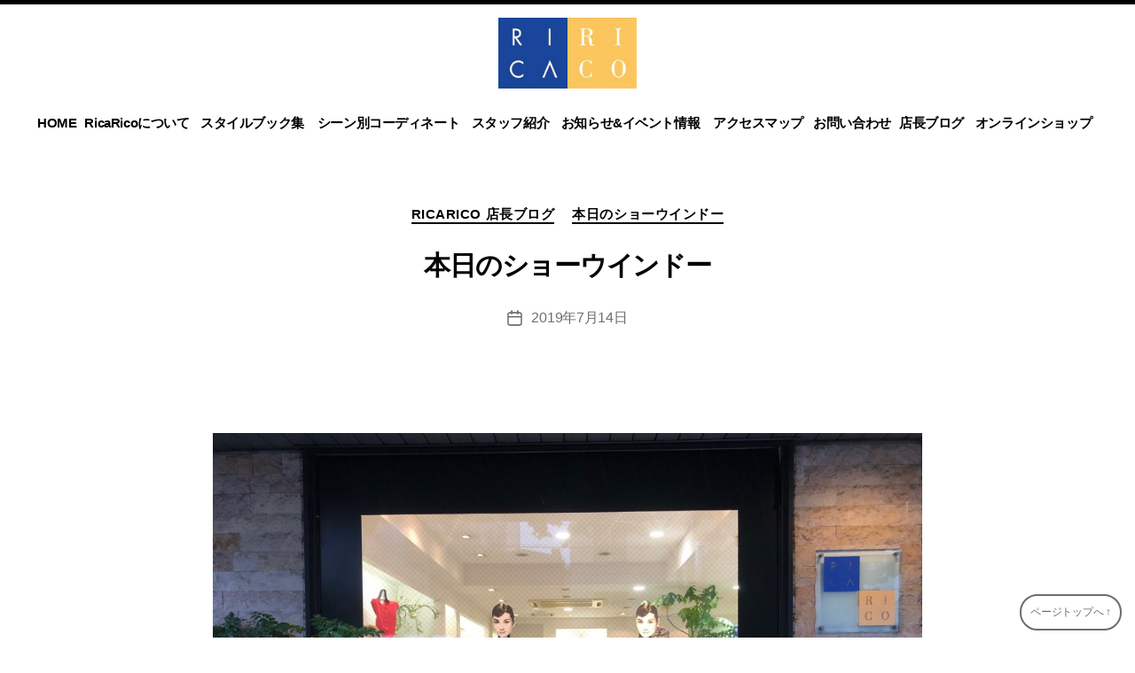

--- FILE ---
content_type: text/html; charset=UTF-8
request_url: https://ricarico.jp/archives/9946
body_size: 17823
content:
<!DOCTYPE html>

<html class="no-js" lang="ja"
	prefix="og: https://ogp.me/ns#"  id="html">

	<head>

		<meta charset="UTF-8">
		<meta name="viewport" content="width=device-width, initial-scale=1.0" >

		<link rel="profile" href="https://gmpg.org/xfn/11">

		<title>本日のショーウインドー | 京都北山 美人御用達セレクトショップRicaRico(リカリコ)</title>
	<style>img:is([sizes="auto" i], [sizes^="auto," i]) { contain-intrinsic-size: 3000px 1500px }</style>
	
		<!-- All in One SEO 4.1.5.3 -->
		<meta name="description" content="本日のショーウインドー。 ..." />
		<meta name="robots" content="max-image-preview:large" />
		<link rel="canonical" href="https://ricarico.jp/archives/9946" />
		<meta property="og:locale" content="ja_JP" />
		<meta property="og:site_name" content="京都北山　美人御用達セレクトショップRicaRico(リカリコ) | RicaRico(リカリコ)は京都北山にある、いつまでも美しさを忘れない大人の女性のためのセレクトショップです。フォーマル、パーティ、入学式、卒業式、結婚式、記念日、からカジュアルなスタイルまでシーン別のコーディネートをご提案いたします。" />
		<meta property="og:type" content="article" />
		<meta property="og:title" content="本日のショーウインドー | 京都北山 美人御用達セレクトショップRicaRico(リカリコ)" />
		<meta property="og:description" content="本日のショーウインドー。 ..." />
		<meta property="og:url" content="https://ricarico.jp/archives/9946" />
		<meta property="og:image" content="https://ricarico.jp/wp-content/uploads/2019/07/IMG_2881-1024x7681.jpg" />
		<meta property="og:image:secure_url" content="https://ricarico.jp/wp-content/uploads/2019/07/IMG_2881-1024x7681.jpg" />
		<meta property="og:image:width" content="1024" />
		<meta property="og:image:height" content="768" />
		<meta property="article:published_time" content="2019-07-14T10:01:22+00:00" />
		<meta property="article:modified_time" content="2019-07-15T02:13:39+00:00" />
		<meta name="twitter:card" content="summary" />
		<meta name="twitter:domain" content="ricarico.jp" />
		<meta name="twitter:title" content="本日のショーウインドー | 京都北山 美人御用達セレクトショップRicaRico(リカリコ)" />
		<meta name="twitter:description" content="本日のショーウインドー。 ..." />
		<meta name="twitter:image" content="https://ricarico.jp/wp-content/uploads/2019/07/IMG_2881-1024x7681.jpg" />
		<script type="application/ld+json" class="aioseo-schema">
			{"@context":"https:\/\/schema.org","@graph":[{"@type":"WebSite","@id":"https:\/\/ricarico.jp\/#website","url":"https:\/\/ricarico.jp\/","name":"\u4eac\u90fd\u5317\u5c71\u3000\u7f8e\u4eba\u5fa1\u7528\u9054\u30bb\u30ec\u30af\u30c8\u30b7\u30e7\u30c3\u30d7RicaRico(\u30ea\u30ab\u30ea\u30b3)","description":"RicaRico(\u30ea\u30ab\u30ea\u30b3)\u306f\u4eac\u90fd\u5317\u5c71\u306b\u3042\u308b\u3001\u3044\u3064\u307e\u3067\u3082\u7f8e\u3057\u3055\u3092\u5fd8\u308c\u306a\u3044\u5927\u4eba\u306e\u5973\u6027\u306e\u305f\u3081\u306e\u30bb\u30ec\u30af\u30c8\u30b7\u30e7\u30c3\u30d7\u3067\u3059\u3002\u30d5\u30a9\u30fc\u30de\u30eb\u3001\u30d1\u30fc\u30c6\u30a3\u3001\u5165\u5b66\u5f0f\u3001\u5352\u696d\u5f0f\u3001\u7d50\u5a5a\u5f0f\u3001\u8a18\u5ff5\u65e5\u3001\u304b\u3089\u30ab\u30b8\u30e5\u30a2\u30eb\u306a\u30b9\u30bf\u30a4\u30eb\u307e\u3067\u30b7\u30fc\u30f3\u5225\u306e\u30b3\u30fc\u30c7\u30a3\u30cd\u30fc\u30c8\u3092\u3054\u63d0\u6848\u3044\u305f\u3057\u307e\u3059\u3002","inLanguage":"ja","publisher":{"@id":"https:\/\/ricarico.jp\/#organization"}},{"@type":"Organization","@id":"https:\/\/ricarico.jp\/#organization","name":"\u4eac\u90fd\u5317\u5c71\u3000\u7f8e\u4eba\u5fa1\u7528\u9054\u30bb\u30ec\u30af\u30c8\u30b7\u30e7\u30c3\u30d7RicaRico(\u30ea\u30ab\u30ea\u30b3)","url":"https:\/\/ricarico.jp\/","logo":{"@type":"ImageObject","@id":"https:\/\/ricarico.jp\/#organizationLogo","url":"https:\/\/ricarico.jp\/wp-content\/uploads\/2021\/08\/logo.png","width":190,"height":98},"image":{"@id":"https:\/\/ricarico.jp\/#organizationLogo"}},{"@type":"BreadcrumbList","@id":"https:\/\/ricarico.jp\/archives\/9946#breadcrumblist","itemListElement":[{"@type":"ListItem","@id":"https:\/\/ricarico.jp\/#listItem","position":1,"item":{"@type":"WebPage","@id":"https:\/\/ricarico.jp\/","name":"\u30db\u30fc\u30e0","description":"RicaRico(\u30ea\u30ab\u30ea\u30b3)\u306f\u4eac\u90fd\u5317\u5c71\u306b\u3042\u308b\u3001\u3044\u3064\u307e\u3067\u3082\u7f8e\u3057\u3055\u3092\u5fd8\u308c\u306a\u3044\u5927\u4eba\u306e\u5973\u6027\u306e\u305f\u3081\u306e\u30bb\u30ec\u30af\u30c8\u30b7\u30e7\u30c3\u30d7\u3067\u3059\u3002\u30d5\u30a9\u30fc\u30de\u30eb\u3001\u30d1\u30fc\u30c6\u30a3\u3001\u5165\u5b66\u5f0f\u3001\u5352\u696d\u5f0f\u3001\u7d50\u5a5a\u5f0f\u3001\u8a18\u5ff5\u65e5\u3001\u304b\u3089\u30ab\u30b8\u30e5\u30a2\u30eb\u306a\u30b9\u30bf\u30a4\u30eb\u307e\u3067\u30b7\u30fc\u30f3\u5225\u306e\u30b3\u30fc\u30c7\u30a3\u30cd\u30fc\u30c8\u3092\u3054\u63d0\u6848\u3044\u305f\u3057\u307e\u3059\u3002","url":"https:\/\/ricarico.jp\/"}}]},{"@type":"Person","@id":"https:\/\/ricarico.jp\/archives\/author\/ricarico_admin#author","url":"https:\/\/ricarico.jp\/archives\/author\/ricarico_admin","name":"Yuki","image":{"@type":"ImageObject","@id":"https:\/\/ricarico.jp\/archives\/9946#authorImage","url":"https:\/\/ricarico.jp\/wp-content\/uploads\/2017\/04\/Yuki_avatar_1492056667-96x96.jpg","width":96,"height":96,"caption":"Yuki"}},{"@type":"WebPage","@id":"https:\/\/ricarico.jp\/archives\/9946#webpage","url":"https:\/\/ricarico.jp\/archives\/9946","name":"\u672c\u65e5\u306e\u30b7\u30e7\u30fc\u30a6\u30a4\u30f3\u30c9\u30fc | \u4eac\u90fd\u5317\u5c71 \u7f8e\u4eba\u5fa1\u7528\u9054\u30bb\u30ec\u30af\u30c8\u30b7\u30e7\u30c3\u30d7RicaRico(\u30ea\u30ab\u30ea\u30b3)","description":"\u672c\u65e5\u306e\u30b7\u30e7\u30fc\u30a6\u30a4\u30f3\u30c9\u30fc\u3002 ...","inLanguage":"ja","isPartOf":{"@id":"https:\/\/ricarico.jp\/#website"},"breadcrumb":{"@id":"https:\/\/ricarico.jp\/archives\/9946#breadcrumblist"},"author":"https:\/\/ricarico.jp\/archives\/author\/ricarico_admin#author","creator":"https:\/\/ricarico.jp\/archives\/author\/ricarico_admin#author","image":{"@type":"ImageObject","@id":"https:\/\/ricarico.jp\/#mainImage","url":"https:\/\/ricarico.jp\/wp-content\/uploads\/2019\/07\/IMG_2881-1024x7681.jpg","width":1024,"height":768},"primaryImageOfPage":{"@id":"https:\/\/ricarico.jp\/archives\/9946#mainImage"},"datePublished":"2019-07-14T10:01:22+09:00","dateModified":"2019-07-15T02:13:39+09:00"},{"@type":"Article","@id":"https:\/\/ricarico.jp\/archives\/9946#article","name":"\u672c\u65e5\u306e\u30b7\u30e7\u30fc\u30a6\u30a4\u30f3\u30c9\u30fc | \u4eac\u90fd\u5317\u5c71 \u7f8e\u4eba\u5fa1\u7528\u9054\u30bb\u30ec\u30af\u30c8\u30b7\u30e7\u30c3\u30d7RicaRico(\u30ea\u30ab\u30ea\u30b3)","description":"\u672c\u65e5\u306e\u30b7\u30e7\u30fc\u30a6\u30a4\u30f3\u30c9\u30fc\u3002 ...","inLanguage":"ja","headline":"\u672c\u65e5\u306e\u30b7\u30e7\u30fc\u30a6\u30a4\u30f3\u30c9\u30fc","author":{"@id":"https:\/\/ricarico.jp\/archives\/author\/ricarico_admin#author"},"publisher":{"@id":"https:\/\/ricarico.jp\/#organization"},"datePublished":"2019-07-14T10:01:22+09:00","dateModified":"2019-07-15T02:13:39+09:00","articleSection":"RicaRico \u5e97\u9577\u30d6\u30ed\u30b0, \u672c\u65e5\u306e\u30b7\u30e7\u30fc\u30a6\u30a4\u30f3\u30c9\u30fc","mainEntityOfPage":{"@id":"https:\/\/ricarico.jp\/archives\/9946#webpage"},"isPartOf":{"@id":"https:\/\/ricarico.jp\/archives\/9946#webpage"},"image":{"@type":"ImageObject","@id":"https:\/\/ricarico.jp\/#articleImage","url":"https:\/\/ricarico.jp\/wp-content\/uploads\/2019\/07\/IMG_2881-1024x7681.jpg","width":1024,"height":768}}]}
		</script>
		<script type="text/javascript" >
			window.ga=window.ga||function(){(ga.q=ga.q||[]).push(arguments)};ga.l=+new Date;
			ga('create', "UA-58703246-1", 'auto');
			ga('send', 'pageview');
		</script>
		<script async src="https://www.google-analytics.com/analytics.js"></script>
		<!-- All in One SEO -->

<link rel="alternate" type="application/rss+xml" title="京都北山　美人御用達セレクトショップRicaRico(リカリコ) &raquo; フィード" href="https://ricarico.jp/feed" />
<link rel="alternate" type="application/rss+xml" title="京都北山　美人御用達セレクトショップRicaRico(リカリコ) &raquo; コメントフィード" href="https://ricarico.jp/comments/feed" />
<script>
window._wpemojiSettings = {"baseUrl":"https:\/\/s.w.org\/images\/core\/emoji\/15.0.3\/72x72\/","ext":".png","svgUrl":"https:\/\/s.w.org\/images\/core\/emoji\/15.0.3\/svg\/","svgExt":".svg","source":{"concatemoji":"https:\/\/ricarico.jp\/wp-includes\/js\/wp-emoji-release.min.js?ver=6.7.4"}};
/*! This file is auto-generated */
!function(i,n){var o,s,e;function c(e){try{var t={supportTests:e,timestamp:(new Date).valueOf()};sessionStorage.setItem(o,JSON.stringify(t))}catch(e){}}function p(e,t,n){e.clearRect(0,0,e.canvas.width,e.canvas.height),e.fillText(t,0,0);var t=new Uint32Array(e.getImageData(0,0,e.canvas.width,e.canvas.height).data),r=(e.clearRect(0,0,e.canvas.width,e.canvas.height),e.fillText(n,0,0),new Uint32Array(e.getImageData(0,0,e.canvas.width,e.canvas.height).data));return t.every(function(e,t){return e===r[t]})}function u(e,t,n){switch(t){case"flag":return n(e,"\ud83c\udff3\ufe0f\u200d\u26a7\ufe0f","\ud83c\udff3\ufe0f\u200b\u26a7\ufe0f")?!1:!n(e,"\ud83c\uddfa\ud83c\uddf3","\ud83c\uddfa\u200b\ud83c\uddf3")&&!n(e,"\ud83c\udff4\udb40\udc67\udb40\udc62\udb40\udc65\udb40\udc6e\udb40\udc67\udb40\udc7f","\ud83c\udff4\u200b\udb40\udc67\u200b\udb40\udc62\u200b\udb40\udc65\u200b\udb40\udc6e\u200b\udb40\udc67\u200b\udb40\udc7f");case"emoji":return!n(e,"\ud83d\udc26\u200d\u2b1b","\ud83d\udc26\u200b\u2b1b")}return!1}function f(e,t,n){var r="undefined"!=typeof WorkerGlobalScope&&self instanceof WorkerGlobalScope?new OffscreenCanvas(300,150):i.createElement("canvas"),a=r.getContext("2d",{willReadFrequently:!0}),o=(a.textBaseline="top",a.font="600 32px Arial",{});return e.forEach(function(e){o[e]=t(a,e,n)}),o}function t(e){var t=i.createElement("script");t.src=e,t.defer=!0,i.head.appendChild(t)}"undefined"!=typeof Promise&&(o="wpEmojiSettingsSupports",s=["flag","emoji"],n.supports={everything:!0,everythingExceptFlag:!0},e=new Promise(function(e){i.addEventListener("DOMContentLoaded",e,{once:!0})}),new Promise(function(t){var n=function(){try{var e=JSON.parse(sessionStorage.getItem(o));if("object"==typeof e&&"number"==typeof e.timestamp&&(new Date).valueOf()<e.timestamp+604800&&"object"==typeof e.supportTests)return e.supportTests}catch(e){}return null}();if(!n){if("undefined"!=typeof Worker&&"undefined"!=typeof OffscreenCanvas&&"undefined"!=typeof URL&&URL.createObjectURL&&"undefined"!=typeof Blob)try{var e="postMessage("+f.toString()+"("+[JSON.stringify(s),u.toString(),p.toString()].join(",")+"));",r=new Blob([e],{type:"text/javascript"}),a=new Worker(URL.createObjectURL(r),{name:"wpTestEmojiSupports"});return void(a.onmessage=function(e){c(n=e.data),a.terminate(),t(n)})}catch(e){}c(n=f(s,u,p))}t(n)}).then(function(e){for(var t in e)n.supports[t]=e[t],n.supports.everything=n.supports.everything&&n.supports[t],"flag"!==t&&(n.supports.everythingExceptFlag=n.supports.everythingExceptFlag&&n.supports[t]);n.supports.everythingExceptFlag=n.supports.everythingExceptFlag&&!n.supports.flag,n.DOMReady=!1,n.readyCallback=function(){n.DOMReady=!0}}).then(function(){return e}).then(function(){var e;n.supports.everything||(n.readyCallback(),(e=n.source||{}).concatemoji?t(e.concatemoji):e.wpemoji&&e.twemoji&&(t(e.twemoji),t(e.wpemoji)))}))}((window,document),window._wpemojiSettings);
</script>
<link rel='stylesheet' id='sbi_styles-css' href='https://ricarico.jp/wp-content/plugins/instagram-feed/css/sbi-styles.min.css?ver=6.6.1' media='all' />
<style id='wp-emoji-styles-inline-css'>

	img.wp-smiley, img.emoji {
		display: inline !important;
		border: none !important;
		box-shadow: none !important;
		height: 1em !important;
		width: 1em !important;
		margin: 0 0.07em !important;
		vertical-align: -0.1em !important;
		background: none !important;
		padding: 0 !important;
	}
</style>
<link rel='stylesheet' id='wp-block-library-css' href='https://ricarico.jp/wp-includes/css/dist/block-library/style.min.css?ver=6.7.4' media='all' />
<style id='classic-theme-styles-inline-css'>
/*! This file is auto-generated */
.wp-block-button__link{color:#fff;background-color:#32373c;border-radius:9999px;box-shadow:none;text-decoration:none;padding:calc(.667em + 2px) calc(1.333em + 2px);font-size:1.125em}.wp-block-file__button{background:#32373c;color:#fff;text-decoration:none}
</style>
<style id='global-styles-inline-css'>
:root{--wp--preset--aspect-ratio--square: 1;--wp--preset--aspect-ratio--4-3: 4/3;--wp--preset--aspect-ratio--3-4: 3/4;--wp--preset--aspect-ratio--3-2: 3/2;--wp--preset--aspect-ratio--2-3: 2/3;--wp--preset--aspect-ratio--16-9: 16/9;--wp--preset--aspect-ratio--9-16: 9/16;--wp--preset--color--black: #000000;--wp--preset--color--cyan-bluish-gray: #abb8c3;--wp--preset--color--white: #ffffff;--wp--preset--color--pale-pink: #f78da7;--wp--preset--color--vivid-red: #cf2e2e;--wp--preset--color--luminous-vivid-orange: #ff6900;--wp--preset--color--luminous-vivid-amber: #fcb900;--wp--preset--color--light-green-cyan: #7bdcb5;--wp--preset--color--vivid-green-cyan: #00d084;--wp--preset--color--pale-cyan-blue: #8ed1fc;--wp--preset--color--vivid-cyan-blue: #0693e3;--wp--preset--color--vivid-purple: #9b51e0;--wp--preset--color--accent: #cd2653;--wp--preset--color--primary: #000000;--wp--preset--color--secondary: #6d6d6d;--wp--preset--color--subtle-background: #dcd7ca;--wp--preset--color--background: #ffffff;--wp--preset--gradient--vivid-cyan-blue-to-vivid-purple: linear-gradient(135deg,rgba(6,147,227,1) 0%,rgb(155,81,224) 100%);--wp--preset--gradient--light-green-cyan-to-vivid-green-cyan: linear-gradient(135deg,rgb(122,220,180) 0%,rgb(0,208,130) 100%);--wp--preset--gradient--luminous-vivid-amber-to-luminous-vivid-orange: linear-gradient(135deg,rgba(252,185,0,1) 0%,rgba(255,105,0,1) 100%);--wp--preset--gradient--luminous-vivid-orange-to-vivid-red: linear-gradient(135deg,rgba(255,105,0,1) 0%,rgb(207,46,46) 100%);--wp--preset--gradient--very-light-gray-to-cyan-bluish-gray: linear-gradient(135deg,rgb(238,238,238) 0%,rgb(169,184,195) 100%);--wp--preset--gradient--cool-to-warm-spectrum: linear-gradient(135deg,rgb(74,234,220) 0%,rgb(151,120,209) 20%,rgb(207,42,186) 40%,rgb(238,44,130) 60%,rgb(251,105,98) 80%,rgb(254,248,76) 100%);--wp--preset--gradient--blush-light-purple: linear-gradient(135deg,rgb(255,206,236) 0%,rgb(152,150,240) 100%);--wp--preset--gradient--blush-bordeaux: linear-gradient(135deg,rgb(254,205,165) 0%,rgb(254,45,45) 50%,rgb(107,0,62) 100%);--wp--preset--gradient--luminous-dusk: linear-gradient(135deg,rgb(255,203,112) 0%,rgb(199,81,192) 50%,rgb(65,88,208) 100%);--wp--preset--gradient--pale-ocean: linear-gradient(135deg,rgb(255,245,203) 0%,rgb(182,227,212) 50%,rgb(51,167,181) 100%);--wp--preset--gradient--electric-grass: linear-gradient(135deg,rgb(202,248,128) 0%,rgb(113,206,126) 100%);--wp--preset--gradient--midnight: linear-gradient(135deg,rgb(2,3,129) 0%,rgb(40,116,252) 100%);--wp--preset--font-size--small: 18px;--wp--preset--font-size--medium: 20px;--wp--preset--font-size--large: 26.25px;--wp--preset--font-size--x-large: 42px;--wp--preset--font-size--normal: 21px;--wp--preset--font-size--larger: 32px;--wp--preset--spacing--20: 0.44rem;--wp--preset--spacing--30: 0.67rem;--wp--preset--spacing--40: 1rem;--wp--preset--spacing--50: 1.5rem;--wp--preset--spacing--60: 2.25rem;--wp--preset--spacing--70: 3.38rem;--wp--preset--spacing--80: 5.06rem;--wp--preset--shadow--natural: 6px 6px 9px rgba(0, 0, 0, 0.2);--wp--preset--shadow--deep: 12px 12px 50px rgba(0, 0, 0, 0.4);--wp--preset--shadow--sharp: 6px 6px 0px rgba(0, 0, 0, 0.2);--wp--preset--shadow--outlined: 6px 6px 0px -3px rgba(255, 255, 255, 1), 6px 6px rgba(0, 0, 0, 1);--wp--preset--shadow--crisp: 6px 6px 0px rgba(0, 0, 0, 1);}:where(.is-layout-flex){gap: 0.5em;}:where(.is-layout-grid){gap: 0.5em;}body .is-layout-flex{display: flex;}.is-layout-flex{flex-wrap: wrap;align-items: center;}.is-layout-flex > :is(*, div){margin: 0;}body .is-layout-grid{display: grid;}.is-layout-grid > :is(*, div){margin: 0;}:where(.wp-block-columns.is-layout-flex){gap: 2em;}:where(.wp-block-columns.is-layout-grid){gap: 2em;}:where(.wp-block-post-template.is-layout-flex){gap: 1.25em;}:where(.wp-block-post-template.is-layout-grid){gap: 1.25em;}.has-black-color{color: var(--wp--preset--color--black) !important;}.has-cyan-bluish-gray-color{color: var(--wp--preset--color--cyan-bluish-gray) !important;}.has-white-color{color: var(--wp--preset--color--white) !important;}.has-pale-pink-color{color: var(--wp--preset--color--pale-pink) !important;}.has-vivid-red-color{color: var(--wp--preset--color--vivid-red) !important;}.has-luminous-vivid-orange-color{color: var(--wp--preset--color--luminous-vivid-orange) !important;}.has-luminous-vivid-amber-color{color: var(--wp--preset--color--luminous-vivid-amber) !important;}.has-light-green-cyan-color{color: var(--wp--preset--color--light-green-cyan) !important;}.has-vivid-green-cyan-color{color: var(--wp--preset--color--vivid-green-cyan) !important;}.has-pale-cyan-blue-color{color: var(--wp--preset--color--pale-cyan-blue) !important;}.has-vivid-cyan-blue-color{color: var(--wp--preset--color--vivid-cyan-blue) !important;}.has-vivid-purple-color{color: var(--wp--preset--color--vivid-purple) !important;}.has-black-background-color{background-color: var(--wp--preset--color--black) !important;}.has-cyan-bluish-gray-background-color{background-color: var(--wp--preset--color--cyan-bluish-gray) !important;}.has-white-background-color{background-color: var(--wp--preset--color--white) !important;}.has-pale-pink-background-color{background-color: var(--wp--preset--color--pale-pink) !important;}.has-vivid-red-background-color{background-color: var(--wp--preset--color--vivid-red) !important;}.has-luminous-vivid-orange-background-color{background-color: var(--wp--preset--color--luminous-vivid-orange) !important;}.has-luminous-vivid-amber-background-color{background-color: var(--wp--preset--color--luminous-vivid-amber) !important;}.has-light-green-cyan-background-color{background-color: var(--wp--preset--color--light-green-cyan) !important;}.has-vivid-green-cyan-background-color{background-color: var(--wp--preset--color--vivid-green-cyan) !important;}.has-pale-cyan-blue-background-color{background-color: var(--wp--preset--color--pale-cyan-blue) !important;}.has-vivid-cyan-blue-background-color{background-color: var(--wp--preset--color--vivid-cyan-blue) !important;}.has-vivid-purple-background-color{background-color: var(--wp--preset--color--vivid-purple) !important;}.has-black-border-color{border-color: var(--wp--preset--color--black) !important;}.has-cyan-bluish-gray-border-color{border-color: var(--wp--preset--color--cyan-bluish-gray) !important;}.has-white-border-color{border-color: var(--wp--preset--color--white) !important;}.has-pale-pink-border-color{border-color: var(--wp--preset--color--pale-pink) !important;}.has-vivid-red-border-color{border-color: var(--wp--preset--color--vivid-red) !important;}.has-luminous-vivid-orange-border-color{border-color: var(--wp--preset--color--luminous-vivid-orange) !important;}.has-luminous-vivid-amber-border-color{border-color: var(--wp--preset--color--luminous-vivid-amber) !important;}.has-light-green-cyan-border-color{border-color: var(--wp--preset--color--light-green-cyan) !important;}.has-vivid-green-cyan-border-color{border-color: var(--wp--preset--color--vivid-green-cyan) !important;}.has-pale-cyan-blue-border-color{border-color: var(--wp--preset--color--pale-cyan-blue) !important;}.has-vivid-cyan-blue-border-color{border-color: var(--wp--preset--color--vivid-cyan-blue) !important;}.has-vivid-purple-border-color{border-color: var(--wp--preset--color--vivid-purple) !important;}.has-vivid-cyan-blue-to-vivid-purple-gradient-background{background: var(--wp--preset--gradient--vivid-cyan-blue-to-vivid-purple) !important;}.has-light-green-cyan-to-vivid-green-cyan-gradient-background{background: var(--wp--preset--gradient--light-green-cyan-to-vivid-green-cyan) !important;}.has-luminous-vivid-amber-to-luminous-vivid-orange-gradient-background{background: var(--wp--preset--gradient--luminous-vivid-amber-to-luminous-vivid-orange) !important;}.has-luminous-vivid-orange-to-vivid-red-gradient-background{background: var(--wp--preset--gradient--luminous-vivid-orange-to-vivid-red) !important;}.has-very-light-gray-to-cyan-bluish-gray-gradient-background{background: var(--wp--preset--gradient--very-light-gray-to-cyan-bluish-gray) !important;}.has-cool-to-warm-spectrum-gradient-background{background: var(--wp--preset--gradient--cool-to-warm-spectrum) !important;}.has-blush-light-purple-gradient-background{background: var(--wp--preset--gradient--blush-light-purple) !important;}.has-blush-bordeaux-gradient-background{background: var(--wp--preset--gradient--blush-bordeaux) !important;}.has-luminous-dusk-gradient-background{background: var(--wp--preset--gradient--luminous-dusk) !important;}.has-pale-ocean-gradient-background{background: var(--wp--preset--gradient--pale-ocean) !important;}.has-electric-grass-gradient-background{background: var(--wp--preset--gradient--electric-grass) !important;}.has-midnight-gradient-background{background: var(--wp--preset--gradient--midnight) !important;}.has-small-font-size{font-size: var(--wp--preset--font-size--small) !important;}.has-medium-font-size{font-size: var(--wp--preset--font-size--medium) !important;}.has-large-font-size{font-size: var(--wp--preset--font-size--large) !important;}.has-x-large-font-size{font-size: var(--wp--preset--font-size--x-large) !important;}
:where(.wp-block-post-template.is-layout-flex){gap: 1.25em;}:where(.wp-block-post-template.is-layout-grid){gap: 1.25em;}
:where(.wp-block-columns.is-layout-flex){gap: 2em;}:where(.wp-block-columns.is-layout-grid){gap: 2em;}
:root :where(.wp-block-pullquote){font-size: 1.5em;line-height: 1.6;}
</style>
<link rel='stylesheet' id='fancybox-for-wp-css' href='https://ricarico.jp/wp-content/plugins/fancybox-for-wordpress/assets/css/fancybox.css?ver=1.3.4' media='all' />
<link rel='stylesheet' id='extendify-sdk-utility-classes-css' href='https://ricarico.jp/wp-content/plugins/ml-slider/extendify-sdk/public/build/extendify-utilities.css?ver=13.4' media='all' />
<link rel='stylesheet' id='set_vk_post_autor_css-css' href='https://ricarico.jp/wp-content/plugins/vk-post-author-display/css/vk-post-author.css?ver=1.18.7' media='all' />
<link rel='stylesheet' id='arve-css' href='https://ricarico.jp/wp-content/plugins/advanced-responsive-video-embedder/build/main.css?ver=10.6.12' media='all' />
<link rel='stylesheet' id='twentytwenty-style-css' href='https://ricarico.jp/wp-content/themes/primerofwp/style.css?ver=1.1' media='all' />
<style id='twentytwenty-style-inline-css'>
.color-accent,.color-accent-hover:hover,.color-accent-hover:focus,:root .has-accent-color,.has-drop-cap:not(:focus):first-letter,.wp-block-button.is-style-outline,a { color: #cd2653; }blockquote,.border-color-accent,.border-color-accent-hover:hover,.border-color-accent-hover:focus { border-color: #cd2653; }button:not(.toggle),.button,.faux-button,.wp-block-button__link,.wp-block-file .wp-block-file__button,input[type="button"],input[type="reset"],input[type="submit"],.bg-accent,.bg-accent-hover:hover,.bg-accent-hover:focus,:root .has-accent-background-color,.comment-reply-link,#site-header:before,#site-footer { background-color: #cd2653; }.fill-children-accent,.fill-children-accent * { fill: #cd2653; }body,.entry-title a,:root .has-primary-color { color: #000000; }:root .has-primary-background-color { background-color: #000000; }cite,figcaption,.wp-caption-text,.post-meta,.entry-content .wp-block-archives li,.entry-content .wp-block-categories li,.entry-content .wp-block-latest-posts li,.wp-block-latest-comments__comment-date,.wp-block-latest-posts__post-date,.wp-block-embed figcaption,.wp-block-image figcaption,.wp-block-pullquote cite,.comment-metadata,.comment-respond .comment-notes,.comment-respond .logged-in-as,.pagination .dots,.entry-content hr:not(.has-background),hr.styled-separator,:root .has-secondary-color { color: #6d6d6d; }:root .has-secondary-background-color { background-color: #6d6d6d; }pre,fieldset,input,textarea,table,table *,hr { border-color: #dcd7ca; }caption,code,code,kbd,samp,.wp-block-table.is-style-stripes tbody tr:nth-child(odd),:root .has-subtle-background-background-color { background-color: #dcd7ca; }.wp-block-table.is-style-stripes { border-bottom-color: #dcd7ca; }.wp-block-latest-posts.is-grid li { border-top-color: #dcd7ca; }:root .has-subtle-background-color { color: #dcd7ca; }body:not(.overlay-header) .primary-menu > li > a,body:not(.overlay-header) .primary-menu > li > .icon,.modal-menu a,.footer-menu a, .footer-widgets a,#site-footer .wp-block-button.is-style-outline,.wp-block-pullquote:before,.singular:not(.overlay-header) .entry-header a,.archive-header a,.header-footer-group .color-accent,.header-footer-group .color-accent-hover:hover { color: #cd2653; }.social-icons a,#site-footer button:not(.toggle),#site-footer .button,#site-footer .faux-button,#site-footer .wp-block-button__link,#site-footer .wp-block-file__button,#site-footer input[type="button"],#site-footer input[type="reset"],#site-footer input[type="submit"] { background-color: #cd2653; }.header-footer-group,body:not(.overlay-header) #site-header .toggle,.menu-modal .toggle { color: #000000; }body:not(.overlay-header) .primary-menu ul { background-color: #000000; }body:not(.overlay-header) .primary-menu > li > ul:after { border-bottom-color: #000000; }body:not(.overlay-header) .primary-menu ul ul:after { border-left-color: #000000; }.site-description,body:not(.overlay-header) .toggle-inner .toggle-text,.widget .post-date,.widget .rss-date,.widget_archive li,.widget_categories li,.widget cite,.widget_pages li,.widget_meta li,.widget_nav_menu li,.powered-by-wordpress,.to-the-top,.singular .entry-header .post-meta,.singular:not(.overlay-header) .entry-header .post-meta a { color: #6d6d6d; }.header-footer-group pre,.header-footer-group fieldset,.header-footer-group input,.header-footer-group textarea,.header-footer-group table,.header-footer-group table *,.footer-nav-widgets-wrapper,#site-footer,.menu-modal nav *,.footer-widgets-outer-wrapper,.footer-top { border-color: #dcd7ca; }.header-footer-group table caption,body:not(.overlay-header) .header-inner .toggle-wrapper::before { background-color: #dcd7ca; }
body,input,textarea,button,.button,.faux-button,.wp-block-button__link,.wp-block-file__button,.has-drop-cap:not(:focus)::first-letter,.has-drop-cap:not(:focus)::first-letter,.entry-content .wp-block-archives,.entry-content .wp-block-categories,.entry-content .wp-block-cover-image,.entry-content .wp-block-latest-comments,.entry-content .wp-block-latest-posts,.entry-content .wp-block-pullquote,.entry-content .wp-block-quote.is-large,.entry-content .wp-block-quote.is-style-large,.entry-content .wp-block-archives *,.entry-content .wp-block-categories *,.entry-content .wp-block-latest-posts *,.entry-content .wp-block-latest-comments *,.entry-content p,.entry-content ol,.entry-content ul,.entry-content dl,.entry-content dt,.entry-content cite,.entry-content figcaption,.entry-content .wp-caption-text,.comment-content p,.comment-content ol,.comment-content ul,.comment-content dl,.comment-content dt,.comment-content cite,.comment-content figcaption,.comment-content .wp-caption-text,.widget_text p,.widget_text ol,.widget_text ul,.widget_text dl,.widget_text dt,.widget-content .rssSummary,.widget-content cite,.widget-content figcaption,.widget-content .wp-caption-text { font-family: sans-serif; }
</style>
<link rel='stylesheet' id='twentytwenty-print-style-css' href='https://ricarico.jp/wp-content/themes/primerofwp/print.css?ver=1.1' media='print' />
<link rel='stylesheet' id='vk-font-awesome-css' href='https://ricarico.jp/wp-content/plugins/vk-post-author-display/inc/font-awesome/package/versions/5/css/all.min.css?ver=5.13.0' media='all' />
<script src="https://ricarico.jp/wp-includes/js/jquery/jquery.min.js?ver=3.7.1" id="jquery-core-js"></script>
<script src="https://ricarico.jp/wp-includes/js/jquery/jquery-migrate.min.js?ver=3.4.1" id="jquery-migrate-js"></script>
<script src="https://ricarico.jp/wp-content/plugins/fancybox-for-wordpress/assets/js/jquery.fancybox.js?ver=1.3.4" id="fancybox-for-wp-js"></script>
<script src="https://ricarico.jp/wp-content/themes/primerofwp/assets/js/index.js?ver=1.1" id="twentytwenty-js-js" async></script>
<link rel="https://api.w.org/" href="https://ricarico.jp/wp-json/" /><link rel="alternate" title="JSON" type="application/json" href="https://ricarico.jp/wp-json/wp/v2/posts/9946" /><link rel="EditURI" type="application/rsd+xml" title="RSD" href="https://ricarico.jp/xmlrpc.php?rsd" />
<meta name="generator" content="WordPress 6.7.4" />
<link rel='shortlink' href='https://ricarico.jp/?p=9946' />
<link rel="alternate" title="oEmbed (JSON)" type="application/json+oembed" href="https://ricarico.jp/wp-json/oembed/1.0/embed?url=https%3A%2F%2Fricarico.jp%2Farchives%2F9946" />
<link rel="alternate" title="oEmbed (XML)" type="text/xml+oembed" href="https://ricarico.jp/wp-json/oembed/1.0/embed?url=https%3A%2F%2Fricarico.jp%2Farchives%2F9946&#038;format=xml" />

<!-- Fancybox for WordPress v3.3.3 -->
<style type="text/css">
	.fancybox-slide--image .fancybox-content{background-color: #FFFFFF}div.fancybox-caption{display:none !important;}
	
	img.fancybox-image{border-width:10px;border-color:#FFFFFF;border-style:solid;}
	div.fancybox-bg{background-color:rgba(102,102,102,0.3);opacity:1 !important;}div.fancybox-content{border-color:#FFFFFF}
	div#fancybox-title{background-color:#FFFFFF}
	div.fancybox-content{background-color:#FFFFFF}
	div#fancybox-title-inside{color:#333333}
	
	
	
	div.fancybox-caption p.caption-title{display:inline-block}
	div.fancybox-caption p.caption-title{font-size:14px}
	div.fancybox-caption p.caption-title{color:#333333}
	div.fancybox-caption {color:#333333}div.fancybox-caption p.caption-title {background:#fff; width:auto;padding:10px 30px;}div.fancybox-content p.caption-title{color:#333333;margin: 0;padding: 5px 0;}
</style><script type="text/javascript">
	jQuery(function () {

		var mobileOnly = false;
		
		if (mobileOnly) {
			return;
		}

		jQuery.fn.getTitle = function () { // Copy the title of every IMG tag and add it to its parent A so that fancybox can show titles
			var arr = jQuery("a[data-fancybox]");
									jQuery.each(arr, function() {
										var title = jQuery(this).children("img").attr("title");
										 var caption = jQuery(this).next("figcaption").html();
                                        if(caption && title){jQuery(this).attr("title",title+" " + caption)}else if(title){ jQuery(this).attr("title",title);}else if(caption){jQuery(this).attr("title",caption);}
									});			}

		// Supported file extensions

				var thumbnails = jQuery("a:has(img)").not(".nolightbox").not('.envira-gallery-link').not('.ngg-simplelightbox').filter(function () {
			return /\.(jpe?g|png|gif|mp4|webp|bmp|pdf)(\?[^/]*)*$/i.test(jQuery(this).attr('href'))
		});
		

		// Add data-type iframe for links that are not images or videos.
		var iframeLinks = jQuery('.fancyboxforwp').filter(function () {
			return !/\.(jpe?g|png|gif|mp4|webp|bmp|pdf)(\?[^/]*)*$/i.test(jQuery(this).attr('href'))
		}).filter(function () {
			return !/vimeo|youtube/i.test(jQuery(this).attr('href'))
		});
		iframeLinks.attr({"data-type": "iframe"}).getTitle();

				// Gallery All
		thumbnails.addClass("fancyboxforwp").attr("data-fancybox", "gallery").getTitle();
		iframeLinks.attr({"data-fancybox": "gallery"}).getTitle();

		// Gallery type NONE
		
		// Call fancybox and apply it on any link with a rel atribute that starts with "fancybox", with the options set on the admin panel
		jQuery("a.fancyboxforwp").fancyboxforwp({
			loop: false,
			smallBtn: false,
			zoomOpacity: "auto",
			animationEffect: "fade",
			animationDuration: 500,
			transitionEffect: "fade",
			transitionDuration: "300",
			overlayShow: true,
			overlayOpacity: "0.3",
			titleShow: true,
			titlePosition: "inside",
			keyboard: true,
			showCloseButton: false,
			arrows: true,
			clickContent:false,
			clickSlide: "close",
			mobile: {
				clickContent: function (current, event) {
					return current.type === "image" ? "toggleControls" : false;
				},
				clickSlide: function (current, event) {
					return current.type === "image" ? "close" : "close";
				},
			},
			wheel: false,
			toolbar: true,
			preventCaptionOverlap: true,
			onInit: function() { },			onDeactivate
	: function() { },		beforeClose: function() { },			afterShow: function(instance) { jQuery( ".fancybox-image" ).on("click", function( ){ ( instance.isScaledDown() ) ? instance.scaleToActual() : instance.scaleToFit() }) },				afterClose: function() { },					caption : function( instance, item ) {var title ="";if("undefined" != typeof jQuery(this).context ){var title = jQuery(this).context.title;} else { var title = ("undefined" != typeof jQuery(this).attr("title")) ? jQuery(this).attr("title") : false;}var caption = jQuery(this).data('caption') || '';if ( item.type === 'image' && title.length ) {caption = (caption.length ? caption + '<br />' : '') + '<p class="caption-title">'+title+'</p>' ;}return caption;},
		afterLoad : function( instance, current ) {current.$content.append('<div class=\"fancybox-custom-caption inside-caption\" style=\" position: absolute;left:0;right:0;color:#000;margin:0 auto;bottom:0;text-align:center;background-color:#FFFFFF \">' + current.opts.caption + '</div>');},
			})
		;

			})
</script>
<!-- END Fancybox for WordPress -->
<script>
(function(i,s,o,g,r,a,m){i['GoogleAnalyticsObject']=r;i[r]=i[r]||function(){
(i[r].q=i[r].q||[]).push(arguments)},i[r].l=1*new Date();a=s.createElement(o),
m=s.getElementsByTagName(o)[0];a.async=1;a.src=g;m.parentNode.insertBefore(a,m)
})(window,document,'script','//www.google-analytics.com/analytics.js','ga');

ga('create', 'UA-58703246-1', 'auto');

ga('send', 'pageview');
</script>	<script>document.documentElement.className = document.documentElement.className.replace( 'no-js', 'js' );</script>
	
<!-- Facebook Pixel Code -->
<script type='text/javascript'>
!function(f,b,e,v,n,t,s){if(f.fbq)return;n=f.fbq=function(){n.callMethod?
n.callMethod.apply(n,arguments):n.queue.push(arguments)};if(!f._fbq)f._fbq=n;
n.push=n;n.loaded=!0;n.version='2.0';n.queue=[];t=b.createElement(e);t.async=!0;
t.src=v;s=b.getElementsByTagName(e)[0];s.parentNode.insertBefore(t,s)}(window,
document,'script','https://connect.facebook.net/en_US/fbevents.js');
</script>
<!-- End Facebook Pixel Code -->
<script type='text/javascript'>
  fbq('init', '542348179978738', {}, {
    "agent": "wordpress-6.7.4-3.0.6"
});
</script><script type='text/javascript'>
  fbq('track', 'PageView', []);
</script>
<!-- Facebook Pixel Code -->
<noscript>
<img height="1" width="1" style="display:none" alt="fbpx"
src="https://www.facebook.com/tr?id=542348179978738&ev=PageView&noscript=1" />
</noscript>
<!-- End Facebook Pixel Code -->
<link rel="icon" href="https://ricarico.jp/wp-content/uploads/2021/12/favicon.png" sizes="32x32" />
<link rel="icon" href="https://ricarico.jp/wp-content/uploads/2021/12/favicon.png" sizes="192x192" />
<link rel="apple-touch-icon" href="https://ricarico.jp/wp-content/uploads/2021/12/favicon.png" />
<meta name="msapplication-TileImage" content="https://ricarico.jp/wp-content/uploads/2021/12/favicon.png" />
		<style id="wp-custom-css">
			佐々木さんテーマ初期のCSSまとめ

body {
    color: #000000;
}

.ggmap {
    position: relative;
    padding-bottom: 56.25%;
    padding-top: 30px;
    height: 0;
    overflow: hidden;
}
 
.ggmap iframe,
.ggmap object,
.ggmap embed {
    position: absolute;
    top: 0;
    left: 0;
    width: 100%;
    height: 100%;
}

.site-description {
    display: none;
}

.header-titles-wrapper {
	display: block;
}

body:not(.enable-search-modal) .header-titles-wrapper {
    padding: 0;
}

body:not(.enable-search-modal) .site-logo img {
    margin: 0 auto;
    max-height: 60px;
}

.only-pc {
	display: none;
}

.alignfull {
    margin-right: calc(50% - 50vw);
    margin-left: calc(50% - 50vw);
	margin-top: 0;
    width: auto;
}

.color-accent, .color-accent-hover:hover, .color-accent-hover:focus, :root .has-accent-color, .has-drop-cap:not(:focus):first-letter, .wp-block-button.is-style-outline, a {
    color:  #000000;
}

figure.featured-media {
    display: none;
}

.post-inner {
    padding-top: 0;
}

#padSection {
    margin: 0 auto;
}

.author-bio {
    display: none;
}

@media all and (max-width: 500px) {
    .content .alignleft, .content img.alignleft {
        display: block;
        float: none;
        margin: 0 auto 1em;
    }
    .content .alignright, .content img.alignright {
        display: block;
        float: none;
        margin: 0 auto 1em;
    }
img.alignleft {
    display: block;
    float: none;
    width: 100%;
    height: auto;
    margin-right: 0;
}
    .gallery-item {
        width: 100% !important;
    }
}
#content {
 background: #fff;
 padding: 20px;
}

td, th {
    border: 1px solid #e5e5e5;
}

_:-ms-lang(x)::-ms-backdrop, .wp-block-image .aligncenter {
table-layout: fixed;
width: 100%;
}

.wp-block-embed__wrapper {
    text-align: center;
}
.wp-block-column .wp-block-image img {
    width: 100%;
    height: auto;
}
.wp-block-column {
margin: 0 auto;
}

.wp-block-image .aligncenter, .wp-block-image .alignleft, .wp-block-image .alignright, .wp-block-image.is-resized {
margin: 0 auto;
}

.wp-block-image {
    margin: 1em auto !important;
}
em {
    background: linear-gradient(transparent 70%, #ffeb3b 70%);
    font-style: normal;
}
#site-content h2 {
    border-left: 4px solid;
    padding-left: 10px;
}

#site-content h3 {
    border-top: 1px solid;
    border-bottom: 1px solid;
    padding: 10px 0;
}

#site-content h4 {
    background: #f5f5f5;
    padding: 10px;
}
.site-description {
    display: none;
}
h2, h3, h4 {
    color:  #000000;
}
@media (min-width: 700px) {
.site-logo img {
    max-height: 80px;
}
	
	.only-pc {
		display: block;
	}
	
	.only-sp {
		display: none;
	}

}

@media (min-width: 1000px) {

	.header-inner, .header-titles {
		display: block;
	}	
	
.header-titles-wrapper {
    max-width: 30%;
    margin: 0 auto;
}
	
	body:not(.enable-search-modal) .site-logo img {
    max-height: 80px;
}
	
	ul.primary-menu.reset-list-style {
    display: table;
    width: 100%;
    margin: 1em 0 0;
    table-layout: auto;
}
	
	ul.primary-menu.reset-list-style li {
    display: table-cell;
    text-align: center;
}
	
}

li.post-author.meta-wrapper {
    display: none;
}
.blocks-gallery-grid .blocks-gallery-image, .blocks-gallery-grid .blocks-gallery-item, .wp-block-gallery .blocks-gallery-image, .wp-block-gallery .blocks-gallery-item {
flex-grow: initial;
}
body, input, textarea, button, .button, .faux-button, .wp-block-button__link, .wp-block-file__button, .has-drop-cap:not(:focus)::first-letter, .has-drop-cap:not(:focus)::first-letter, .entry-content .wp-block-archives, .entry-content .wp-block-categories, .entry-content .wp-block-cover-image, .entry-content .wp-block-latest-comments, .entry-content .wp-block-latest-posts, .entry-content .wp-block-pullquote, .entry-content .wp-block-quote.is-large, .entry-content .wp-block-quote.is-style-large, .entry-content .wp-block-archives *, .entry-content .wp-block-categories *, .entry-content .wp-block-latest-posts *, .entry-content .wp-block-latest-comments *, .entry-content p, .entry-content ol, .entry-content ul, .entry-content dl, .entry-content dt, .entry-content cite, .entry-content figcaption, .entry-content .wp-caption-text, .comment-content p, .comment-content ol, .comment-content ul, .comment-content dl, .comment-content dt, .comment-content cite, .comment-content figcaption, .comment-content .wp-caption-text, .widget_text p, .widget_text ol, .widget_text ul, .widget_text dl, .widget_text dt, .widget-content .rssSummary, .widget-content cite, .widget-content figcaption, .widget-content .wp-caption-text {
font-family: Verdana, Roboto, "Droid Sans", "游ゴシック", YuGothic, "ヒラギノ角ゴ ProN W3", "Hiragino Kaku Gothic ProN", "メイリオ", Meiryo, sans-serif !important;
}
button:not(.toggle), .button, .faux-button, .wp-block-button__link, .wp-block-file .wp-block-file__button, input[type="button"], input[type="reset"], input[type="submit"], .bg-accent, .bg-accent-hover:hover, .bg-accent-hover:focus, :root .has-accent-background-color, .comment-reply-link, #site-header:before, #site-footer {
    background-color:  #000000;
}

body:not(.overlay-header) .primary-menu > li > a, body:not(.overlay-header) .primary-menu > li > .icon, .modal-menu a, .footer-menu a, .footer-widgets a, #site-footer .wp-block-button.is-style-outline, .wp-block-pullquote:before, .singular:not(.overlay-header) .entry-header a, .archive-header a, .header-footer-group .color-accent, .header-footer-group .color-accent-hover:hover {
    color:  #000000;
}
footer#site-footer {
    color: #fff;
}
.blocks-gallery-grid .blocks-gallery-image, .blocks-gallery-grid .blocks-gallery-item, .wp-block-gallery .blocks-gallery-image, .wp-block-gallery .blocks-gallery-item {
flex-grow: initial;
}
		</style>
		
	</head>

	<body data-rsssl=1 class="post-template-default single single-post postid-9946 single-format-standard wp-custom-logo fa_v5_css singular has-post-thumbnail has-single-pagination showing-comments show-avatars footer-top-visible reduced-spacing">

		<a class="skip-link screen-reader-text" href="#site-content">コンテンツへスキップ</a>
		<header id="site-header" class="header-footer-group" role="banner">

			<div class="header-inner section-inner">

				<div class="header-titles-wrapper">

					
					<div class="header-titles">

						<div class="site-logo faux-heading"><a href="https://ricarico.jp/" class="custom-logo-link" rel="home"><img width="190" height="98" src="https://ricarico.jp/wp-content/uploads/2021/08/logo.png" class="custom-logo" alt="京都北山　美人御用達セレクトショップRicaRico(リカリコ)" decoding="async" /></a><span class="screen-reader-text">京都北山　美人御用達セレクトショップRicaRico(リカリコ)</span></div><div class="site-description">RicaRico(リカリコ)は京都北山にある、いつまでも美しさを忘れない大人の女性のためのセレクトショップです。フォーマル、パーティ、入学式、卒業式、結婚式、記念日、からカジュアルなスタイルまでシーン別のコーディネートをご提案いたします。</div><!-- .site-description -->
					</div><!-- .header-titles -->

					<button class="toggle nav-toggle mobile-nav-toggle" data-toggle-target=".menu-modal"  data-toggle-body-class="showing-menu-modal" aria-expanded="false" data-set-focus=".close-nav-toggle">
						<span class="toggle-inner">
							<span class="toggle-icon">
								<svg class="svg-icon" aria-hidden="true" role="img" focusable="false" xmlns="http://www.w3.org/2000/svg" width="26" height="7" viewBox="0 0 26 7"><path fill-rule="evenodd" d="M332.5,45 C330.567003,45 329,43.4329966 329,41.5 C329,39.5670034 330.567003,38 332.5,38 C334.432997,38 336,39.5670034 336,41.5 C336,43.4329966 334.432997,45 332.5,45 Z M342,45 C340.067003,45 338.5,43.4329966 338.5,41.5 C338.5,39.5670034 340.067003,38 342,38 C343.932997,38 345.5,39.5670034 345.5,41.5 C345.5,43.4329966 343.932997,45 342,45 Z M351.5,45 C349.567003,45 348,43.4329966 348,41.5 C348,39.5670034 349.567003,38 351.5,38 C353.432997,38 355,39.5670034 355,41.5 C355,43.4329966 353.432997,45 351.5,45 Z" transform="translate(-329 -38)" /></svg>							</span>
							<span class="toggle-text">メニュー</span>
						</span>
					</button><!-- .nav-toggle -->

				</div><!-- .header-titles-wrapper -->

				<div class="header-navigation-wrapper">

					
							<nav class="primary-menu-wrapper" aria-label="Horizontal" role="navigation">

								<ul class="primary-menu reset-list-style">

								<li id="menu-item-13745" class="menu-item menu-item-type-post_type menu-item-object-page menu-item-home menu-item-13745"><a href="https://ricarico.jp/">HOME</a></li>
<li id="menu-item-13747" class="menu-item menu-item-type-post_type menu-item-object-page menu-item-13747"><a href="https://ricarico.jp/about">RicaRicoについて</a></li>
<li id="menu-item-13777" class="menu-item menu-item-type-post_type menu-item-object-page menu-item-13777"><a href="https://ricarico.jp/stylebook">スタイルブック集</a></li>
<li id="menu-item-13749" class="menu-item menu-item-type-post_type menu-item-object-page menu-item-13749"><a href="https://ricarico.jp/scene">シーン別コーディネート</a></li>
<li id="menu-item-13842" class="menu-item menu-item-type-post_type menu-item-object-page menu-item-13842"><a href="https://ricarico.jp/staff">スタッフ紹介</a></li>
<li id="menu-item-13752" class="menu-item menu-item-type-taxonomy menu-item-object-category menu-item-13752"><a href="https://ricarico.jp/archives/category/news-event">お知らせ&amp;イベント情報</a></li>
<li id="menu-item-13750" class="menu-item menu-item-type-post_type menu-item-object-page menu-item-13750"><a href="https://ricarico.jp/access">アクセスマップ</a></li>
<li id="menu-item-14246" class="menu-item menu-item-type-post_type menu-item-object-page menu-item-14246"><a href="https://ricarico.jp/contactlist">お問い合わせ</a></li>
<li id="menu-item-13746" class="menu-item menu-item-type-post_type menu-item-object-page current_page_parent menu-item-13746"><a href="https://ricarico.jp/blog">店長ブログ</a></li>
<li id="menu-item-13753" class="menu-item menu-item-type-custom menu-item-object-custom menu-item-13753"><a href="https://ricarico.stores.jp/">オンラインショップ</a></li>

								</ul>

							</nav><!-- .primary-menu-wrapper -->

						
				</div><!-- .header-navigation-wrapper -->

			</div><!-- .header-inner -->

			
		</header><!-- #site-header -->

		
<div class="menu-modal cover-modal header-footer-group" data-modal-target-string=".menu-modal">

	<div class="menu-modal-inner modal-inner">

		<div class="menu-wrapper section-inner">

			<div class="menu-top">

				<button class="toggle close-nav-toggle fill-children-current-color" data-toggle-target=".menu-modal" data-toggle-body-class="showing-menu-modal" aria-expanded="false" data-set-focus=".menu-modal">
					<span class="toggle-text">メニューを閉じる</span>
					<svg class="svg-icon" aria-hidden="true" role="img" focusable="false" xmlns="http://www.w3.org/2000/svg" width="16" height="16" viewBox="0 0 16 16"><polygon fill="" fill-rule="evenodd" points="6.852 7.649 .399 1.195 1.445 .149 7.899 6.602 14.352 .149 15.399 1.195 8.945 7.649 15.399 14.102 14.352 15.149 7.899 8.695 1.445 15.149 .399 14.102" /></svg>				</button><!-- .nav-toggle -->

				
					<nav class="mobile-menu" aria-label="Mobile" role="navigation">

						<ul class="modal-menu reset-list-style">

						<li class="menu-item menu-item-type-post_type menu-item-object-page menu-item-home menu-item-13745"><div class="ancestor-wrapper"><a href="https://ricarico.jp/">HOME</a></div><!-- .ancestor-wrapper --></li>
<li class="menu-item menu-item-type-post_type menu-item-object-page menu-item-13747"><div class="ancestor-wrapper"><a href="https://ricarico.jp/about">RicaRicoについて</a></div><!-- .ancestor-wrapper --></li>
<li class="menu-item menu-item-type-post_type menu-item-object-page menu-item-13777"><div class="ancestor-wrapper"><a href="https://ricarico.jp/stylebook">スタイルブック集</a></div><!-- .ancestor-wrapper --></li>
<li class="menu-item menu-item-type-post_type menu-item-object-page menu-item-13749"><div class="ancestor-wrapper"><a href="https://ricarico.jp/scene">シーン別コーディネート</a></div><!-- .ancestor-wrapper --></li>
<li class="menu-item menu-item-type-post_type menu-item-object-page menu-item-13842"><div class="ancestor-wrapper"><a href="https://ricarico.jp/staff">スタッフ紹介</a></div><!-- .ancestor-wrapper --></li>
<li class="menu-item menu-item-type-taxonomy menu-item-object-category menu-item-13752"><div class="ancestor-wrapper"><a href="https://ricarico.jp/archives/category/news-event">お知らせ&amp;イベント情報</a></div><!-- .ancestor-wrapper --></li>
<li class="menu-item menu-item-type-post_type menu-item-object-page menu-item-13750"><div class="ancestor-wrapper"><a href="https://ricarico.jp/access">アクセスマップ</a></div><!-- .ancestor-wrapper --></li>
<li class="menu-item menu-item-type-post_type menu-item-object-page menu-item-14246"><div class="ancestor-wrapper"><a href="https://ricarico.jp/contactlist">お問い合わせ</a></div><!-- .ancestor-wrapper --></li>
<li class="menu-item menu-item-type-post_type menu-item-object-page current_page_parent menu-item-13746"><div class="ancestor-wrapper"><a href="https://ricarico.jp/blog">店長ブログ</a></div><!-- .ancestor-wrapper --></li>
<li class="menu-item menu-item-type-custom menu-item-object-custom menu-item-13753"><div class="ancestor-wrapper"><a href="https://ricarico.stores.jp/">オンラインショップ</a></div><!-- .ancestor-wrapper --></li>

						</ul>

					</nav>

					
			</div><!-- .menu-top -->

			<div class="menu-bottom">

				
			</div><!-- .menu-bottom -->

		</div><!-- .menu-wrapper -->

	</div><!-- .menu-modal-inner -->

</div><!-- .menu-modal -->

<main id="site-content" role="main">

	
<article class="post-9946 post type-post status-publish format-standard has-post-thumbnail hentry category-blog category-show-window" id="post-9946">

	
<header class="entry-header has-text-align-center header-footer-group">

	<div class="entry-header-inner section-inner medium">

		
			<div class="entry-categories">
				<span class="screen-reader-text">カテゴリー</span>
				<div class="entry-categories-inner">
					<a href="https://ricarico.jp/archives/category/blog" rel="category tag">RicaRico 店長ブログ</a> <a href="https://ricarico.jp/archives/category/show-window" rel="category tag">本日のショーウインドー</a>				</div><!-- .entry-categories-inner -->
			</div><!-- .entry-categories -->

			<h1 class="entry-title">本日のショーウインドー</h1>
		<div class="post-meta-wrapper post-meta-single post-meta-single-top">

			<ul class="post-meta">

									<li class="post-author meta-wrapper">
						<span class="meta-icon">
							<span class="screen-reader-text">投稿者</span>
							<svg class="svg-icon" aria-hidden="true" role="img" focusable="false" xmlns="http://www.w3.org/2000/svg" width="18" height="20" viewBox="0 0 18 20"><path fill="" d="M18,19 C18,19.5522847 17.5522847,20 17,20 C16.4477153,20 16,19.5522847 16,19 L16,17 C16,15.3431458 14.6568542,14 13,14 L5,14 C3.34314575,14 2,15.3431458 2,17 L2,19 C2,19.5522847 1.55228475,20 1,20 C0.44771525,20 0,19.5522847 0,19 L0,17 C0,14.2385763 2.23857625,12 5,12 L13,12 C15.7614237,12 18,14.2385763 18,17 L18,19 Z M9,10 C6.23857625,10 4,7.76142375 4,5 C4,2.23857625 6.23857625,0 9,0 C11.7614237,0 14,2.23857625 14,5 C14,7.76142375 11.7614237,10 9,10 Z M9,8 C10.6568542,8 12,6.65685425 12,5 C12,3.34314575 10.6568542,2 9,2 C7.34314575,2 6,3.34314575 6,5 C6,6.65685425 7.34314575,8 9,8 Z" /></svg>						</span>
						<span class="meta-text">
							作成者: <a href="https://ricarico.jp/archives/author/ricarico_admin">Yuki</a>						</span>
					</li>
										<li class="post-date meta-wrapper">
						<span class="meta-icon">
							<span class="screen-reader-text">投稿日</span>
							<svg class="svg-icon" aria-hidden="true" role="img" focusable="false" xmlns="http://www.w3.org/2000/svg" width="18" height="19" viewBox="0 0 18 19"><path fill="" d="M4.60069444,4.09375 L3.25,4.09375 C2.47334957,4.09375 1.84375,4.72334957 1.84375,5.5 L1.84375,7.26736111 L16.15625,7.26736111 L16.15625,5.5 C16.15625,4.72334957 15.5266504,4.09375 14.75,4.09375 L13.3993056,4.09375 L13.3993056,4.55555556 C13.3993056,5.02154581 13.0215458,5.39930556 12.5555556,5.39930556 C12.0895653,5.39930556 11.7118056,5.02154581 11.7118056,4.55555556 L11.7118056,4.09375 L6.28819444,4.09375 L6.28819444,4.55555556 C6.28819444,5.02154581 5.9104347,5.39930556 5.44444444,5.39930556 C4.97845419,5.39930556 4.60069444,5.02154581 4.60069444,4.55555556 L4.60069444,4.09375 Z M6.28819444,2.40625 L11.7118056,2.40625 L11.7118056,1 C11.7118056,0.534009742 12.0895653,0.15625 12.5555556,0.15625 C13.0215458,0.15625 13.3993056,0.534009742 13.3993056,1 L13.3993056,2.40625 L14.75,2.40625 C16.4586309,2.40625 17.84375,3.79136906 17.84375,5.5 L17.84375,15.875 C17.84375,17.5836309 16.4586309,18.96875 14.75,18.96875 L3.25,18.96875 C1.54136906,18.96875 0.15625,17.5836309 0.15625,15.875 L0.15625,5.5 C0.15625,3.79136906 1.54136906,2.40625 3.25,2.40625 L4.60069444,2.40625 L4.60069444,1 C4.60069444,0.534009742 4.97845419,0.15625 5.44444444,0.15625 C5.9104347,0.15625 6.28819444,0.534009742 6.28819444,1 L6.28819444,2.40625 Z M1.84375,8.95486111 L1.84375,15.875 C1.84375,16.6516504 2.47334957,17.28125 3.25,17.28125 L14.75,17.28125 C15.5266504,17.28125 16.15625,16.6516504 16.15625,15.875 L16.15625,8.95486111 L1.84375,8.95486111 Z" /></svg>						</span>
						<span class="meta-text">
							<a href="https://ricarico.jp/archives/9946">2019年7月14日</a>
						</span>
					</li>
					
			</ul><!-- .post-meta -->

		</div><!-- .post-meta-wrapper -->

		
	</div><!-- .entry-header-inner -->

</header><!-- .entry-header -->

	<figure class="featured-media">

		<div class="featured-media-inner section-inner">

			<img width="200" height="200" src="https://ricarico.jp/wp-content/uploads/2019/07/IMG_2881-1024x7681-200x200.jpg" class="attachment-post-thumbnail size-post-thumbnail wp-post-image" alt="" decoding="async" srcset="https://ricarico.jp/wp-content/uploads/2019/07/IMG_2881-1024x7681-200x200.jpg 200w, https://ricarico.jp/wp-content/uploads/2019/07/IMG_2881-1024x7681-150x150.jpg 150w" sizes="(max-width: 200px) 100vw, 200px" />
		</div><!-- .featured-media-inner -->

	</figure><!-- .featured-media -->

	
	<div class="post-inner thin ">

		<div class="entry-content">

			<p>&nbsp;</p>
<p><a href="https://ricarico.jp/wp-content/uploads/2019/07/IMG_2882.jpg"><img fetchpriority="high" decoding="async" src="https://ricarico.jp/wp-content/uploads/2019/07/IMG_2882-1024x768.jpg" alt="IMG_2882" width="1024" height="768" class="aligncenter wp-image-9952 size-large" srcset="https://ricarico.jp/wp-content/uploads/2019/07/IMG_2882-1024x768.jpg 1024w, https://ricarico.jp/wp-content/uploads/2019/07/IMG_2882-300x225.jpg 300w, https://ricarico.jp/wp-content/uploads/2019/07/IMG_2882-618x464.jpg 618w, https://ricarico.jp/wp-content/uploads/2019/07/IMG_2882.jpg 2016w" sizes="(max-width: 1024px) 100vw, 1024px" /></a></p>
<p>&nbsp;</p>
<p>&nbsp;</p>
<p>本日のショーウインドー。</p>
<p>&nbsp;</p>
<p>今日もウインドーを見て、沢山の方が笑顔になって頂けました＾＾<br />
ママさんグループの方は、サブウインドーのバックを見て「アレすごくない！？」と大笑い。<br />
そして、おばあちゃまカップルには、ヘップバーンの顔をみて「見てみて！面白い」と大笑い。<br />
そしてそして、家族で歩いていた小さな子供さんはヘップバーンの顔を見て「みて～ママ。凄いよ～」って。</p>
<p>&nbsp;</p>
<p>その笑顔は、お店の中まで響いてきて。<br />
とっても嬉しい気持ちになりましたとさ。</p>
<p>&nbsp;</p>
<p>さてさて、今日のショーウインドー。<br />
テーマは「ドット」</p>
<p>&nbsp;</p>
<p>右手は、お召しになっても軽くて着てないみたい～<br />
肩がこらなくていいわ～とご好評いただいているワンピースから。<br />
ドットのプリーツワンピースを。</p>
<p>同柄のストールがセットになっているので、<br />
ちょっと首にアクセントをつけるのもよし。<br />
スカーフ代わりに、肩にかけるのもよし。<br />
バックの手元に巻いて、トータルコーディネートするのもよし。<br />
と、とっても便利なストールです。</p>
<p>&nbsp;</p>
<p>そして左手は、シフォンフレアーがとても綺麗なロングスカートに<br />
同じくシフォン素材を使用したブラウスを合わせました。</p>
<p>こちらのスカートは、パーティーやご結婚式など<br />
晴れやかなお席のボトムにぴったりなので、１枚あるとても便利。</p>
<p>トップスを変えるだけで、がらりと違うコーディネートが楽しめます。</p>
<p>&nbsp;</p>
<p>さて・・・<br />
今日もショーウインドーお楽しみいただけましたでしょうか？</p>
<p>ちなみに、本日のサブショーウインドーもテーマはドット。</p>
<p>&nbsp;</p>
<p><a href="https://ricarico.jp/wp-content/uploads/2019/07/IMG_2885.jpg"><img decoding="async" src="https://ricarico.jp/wp-content/uploads/2019/07/IMG_2885-300x225.jpg" alt="IMG_2885" width="300" height="225" class=" size-medium wp-image-9948 aligncenter" srcset="https://ricarico.jp/wp-content/uploads/2019/07/IMG_2885-300x225.jpg 300w, https://ricarico.jp/wp-content/uploads/2019/07/IMG_2885-1024x768.jpg 1024w, https://ricarico.jp/wp-content/uploads/2019/07/IMG_2885-618x464.jpg 618w, https://ricarico.jp/wp-content/uploads/2019/07/IMG_2885.jpg 2016w" sizes="(max-width: 300px) 100vw, 300px" /></a></p>
<p>&nbsp;</p>
<p>北山通りをお散歩されている雰囲気で、ご覧いただけたら嬉しいです。</p>
<p>明日は海の日。<br />
祝日です。<br />
明日も通常通り営業いたしております。<br />
ご来店お待ちしていま~す。</p>
<p>&nbsp;</p>
<p>&nbsp;</p>
<div class="padSection" id="padSection"><h4>この記事を書いた人</h4><div id="avatar" class="avatar square"><img alt='' src='https://ricarico.jp/wp-content/uploads/2017/04/Yuki_avatar_1492056667-100x100.jpg' srcset='https://ricarico.jp/wp-content/uploads/2017/04/Yuki_avatar_1492056667-200x200.jpg 2x' class='avatar avatar-100 photo' height='100' width='100' /></div><!-- [ /#avatar ] --><dl id="profileTxtSet" class="profileTxtSet">
<dt>
<span id="authorName" class="authorName">Yuki</span></dt><dd>
仕事するなら楽しまないと！とアパレルの世界へ。お客様から「この間買った○○みんなに褒められたよ。」「勧めてくれたコレ気に入ってよく着てます。」「RicaRicoさんで買ったお洋服着る時はウキウキするの」と言っていただける事が一番嬉しい時。一人でも多くのお客様から最高の一言をお伺いできるように、個々に合った１０歳若返るコーディネートをご提案します。初対面でお会いすると大人しそうねと言われますが、実は旅行に、ドライブ、食べ歩きにスポーツが大好き！と活発な私。ご来店の際はお気軽にお声掛けください。
<ul class="sns_icons"><li class="pad_url"><a href="https://ricarico.jp/" target
				="_blank" class="web"><i class="fas fa-globe" aria-hidden="true"></i></a></li></ul></dd></dl><div id="latestEntries">
<h5>最新記事</h5>
<ul class="entryList">
<li class="thumbnailBox"><span class="inner-box"><span class="postImage"><a href="https://ricarico.jp/archives/24227"><img loading="lazy" decoding="async" width="564" height="1280" src="https://ricarico.jp/wp-content/uploads/2026/01/IMG_0598-564x1280.jpg" class="attachment-post-thumbnail size-post-thumbnail wp-post-image" alt="" srcset="https://ricarico.jp/wp-content/uploads/2026/01/IMG_0598-564x1280.jpg 564w, https://ricarico.jp/wp-content/uploads/2026/01/IMG_0598-264x600.jpg 264w, https://ricarico.jp/wp-content/uploads/2026/01/IMG_0598-451x1024.jpg 451w, https://ricarico.jp/wp-content/uploads/2026/01/IMG_0598-768x1744.jpg 768w, https://ricarico.jp/wp-content/uploads/2026/01/IMG_0598.jpg 802w" sizes="auto, (max-width: 564px) 100vw, 564px" /><a class="padCate" style="background-color:#999999" href="https://ricarico.jp/archives/category/blog">RicaRico 店長ブログ</a></a></span></span><span class="padDate">2026.01.29</span><a href="https://ricarico.jp/archives/24227" class="padTitle">春の気配と、ヘップバーンワンピース</a></li>
<li class="thumbnailBox"><span class="inner-box"><span class="postImage"><a href="https://ricarico.jp/archives/24220"><img loading="lazy" decoding="async" width="1280" height="1280" src="https://ricarico.jp/wp-content/uploads/2026/01/IMG_2799-1-1280x1280.jpg" class="attachment-post-thumbnail size-post-thumbnail wp-post-image" alt="" srcset="https://ricarico.jp/wp-content/uploads/2026/01/IMG_2799-1-1280x1280.jpg 1280w, https://ricarico.jp/wp-content/uploads/2026/01/IMG_2799-1-600x600.jpg 600w, https://ricarico.jp/wp-content/uploads/2026/01/IMG_2799-1-1024x1024.jpg 1024w, https://ricarico.jp/wp-content/uploads/2026/01/IMG_2799-1-768x768.jpg 768w, https://ricarico.jp/wp-content/uploads/2026/01/IMG_2799-1.jpg 1422w" sizes="auto, (max-width: 1280px) 100vw, 1280px" /><a class="padCate" style="background-color:#999999" href="https://ricarico.jp/archives/category/blog">RicaRico 店長ブログ</a></a></span></span><span class="padDate">2026.01.28</span><a href="https://ricarico.jp/archives/24220" class="padTitle">スーツコレクション、予想外の人気ナンバーワンは…？</a></li>
<li class="thumbnailBox"><span class="inner-box"><span class="postImage"><a href="https://ricarico.jp/archives/24211"><img loading="lazy" decoding="async" width="960" height="1280" src="https://ricarico.jp/wp-content/uploads/2026/01/IMG_2558-960x1280.jpg" class="attachment-post-thumbnail size-post-thumbnail wp-post-image" alt="" srcset="https://ricarico.jp/wp-content/uploads/2026/01/IMG_2558-960x1280.jpg 960w, https://ricarico.jp/wp-content/uploads/2026/01/IMG_2558-450x600.jpg 450w, https://ricarico.jp/wp-content/uploads/2026/01/IMG_2558-768x1024.jpg 768w, https://ricarico.jp/wp-content/uploads/2026/01/IMG_2558-1152x1536.jpg 1152w, https://ricarico.jp/wp-content/uploads/2026/01/IMG_2558.jpg 1440w" sizes="auto, (max-width: 960px) 100vw, 960px" /><a class="padCate" style="background-color:#999999" href="https://ricarico.jp/archives/category/blog">RicaRico 店長ブログ</a></a></span></span><span class="padDate">2026.01.27</span><a href="https://ricarico.jp/archives/24211" class="padTitle">ふと心に残る、一杯の時間</a></li>
<li class="thumbnailBox"><span class="inner-box"><span class="postImage"><a href="https://ricarico.jp/archives/24196"><img loading="lazy" decoding="async" width="960" height="1280" src="https://ricarico.jp/wp-content/uploads/2026/01/IMG_3089-960x1280.jpeg" class="attachment-post-thumbnail size-post-thumbnail wp-post-image" alt="" srcset="https://ricarico.jp/wp-content/uploads/2026/01/IMG_3089-960x1280.jpeg 960w, https://ricarico.jp/wp-content/uploads/2026/01/IMG_3089-450x600.jpeg 450w, https://ricarico.jp/wp-content/uploads/2026/01/IMG_3089-768x1024.jpeg 768w, https://ricarico.jp/wp-content/uploads/2026/01/IMG_3089-1152x1536.jpeg 1152w, https://ricarico.jp/wp-content/uploads/2026/01/IMG_3089.jpeg 1440w" sizes="auto, (max-width: 960px) 100vw, 960px" /><a class="padCate" style="background-color:#999999" href="https://ricarico.jp/archives/category/blog">RicaRico 店長ブログ</a></a></span></span><span class="padDate">2026.01.26</span><a href="https://ricarico.jp/archives/24196" class="padTitle">20年前の一着から続く時間</a></li>
</ul>
</div>
</div>
		</div><!-- .entry-content -->

	</div><!-- .post-inner -->

	<div class="section-inner">
		<div class="author-bio">
	<div class="author-title-wrapper">
		<div class="author-avatar vcard">
			<img alt='' src='https://ricarico.jp/wp-content/uploads/2017/04/Yuki_avatar_1492056667-160x160.jpg' srcset='https://ricarico.jp/wp-content/uploads/2017/04/Yuki_avatar_1492056667-320x320.jpg 2x' class='avatar avatar-160 photo' height='160' width='160' loading='lazy' decoding='async'/>		</div>
		<h2 class="author-title heading-size-4">
			作成者: Yuki		</h2>
	</div><!-- .author-name -->
	<div class="author-description">
		<p>仕事するなら楽しまないと！とアパレルの世界へ。お客様から「この間買った○○みんなに褒められたよ。」「勧めてくれたコレ気に入ってよく着てます。」「RicaRicoさんで買ったお洋服着る時はウキウキするの」と言っていただける事が一番嬉しい時。一人でも多くのお客様から最高の一言をお伺いできるように、個々に合った１０歳若返るコーディネートをご提案します。初対面でお会いすると大人しそうねと言われますが、実は旅行に、ドライブ、食べ歩きにスポーツが大好き！と活発な私。ご来店の際はお気軽にお声掛けください。</p>
		<a class="author-link" href="https://ricarico.jp/archives/author/ricarico_admin" rel="author">
			アーカイブを表示 <span aria-hidden="true">&rarr;</span>		</a>
	</div><!-- .author-description -->
</div><!-- .author-bio -->

	</div><!-- .section-inner -->

	
	<nav class="pagination-single section-inner" aria-label="投稿" role="navigation">

		<hr class="styled-separator is-style-wide" aria-hidden="true" />

		<div class="pagination-single-inner">

			
				<a class="previous-post" href="https://ricarico.jp/archives/9940">
					<span class="arrow" aria-hidden="true">&larr;</span>
					<span class="title"><span class="title-inner">夏のブラックコーディネート</span></span>
				</a>

				
				<a class="next-post" href="https://ricarico.jp/archives/9954">
					<span class="arrow" aria-hidden="true">&rarr;</span>
						<span class="title"><span class="title-inner">ドレスに合わせられる羽織ものないですか？</span></span>
				</a>
				
		</div><!-- .pagination-single-inner -->

		<hr class="styled-separator is-style-wide" aria-hidden="true" />

	</nav><!-- .pagination-single -->

	
</article><!-- .post -->

</main><!-- #site-content -->


	<div class="footer-nav-widgets-wrapper header-footer-group">

		<div class="footer-inner section-inner">

							<div class="footer-top has-footer-menu">
					
						<nav aria-label="フッター" role="navigation" class="footer-menu-wrapper">

							<ul class="footer-menu reset-list-style">
								<li id="menu-item-13821" class="menu-item menu-item-type-post_type menu-item-object-page menu-item-home menu-item-13821"><a href="https://ricarico.jp/">HOME</a></li>
<li id="menu-item-13823" class="menu-item menu-item-type-post_type menu-item-object-page menu-item-13823"><a href="https://ricarico.jp/about">RicaRicoについて</a></li>
<li id="menu-item-13826" class="menu-item menu-item-type-post_type menu-item-object-page menu-item-13826"><a href="https://ricarico.jp/stylebook">スタイルブック集</a></li>
<li id="menu-item-13824" class="menu-item menu-item-type-post_type menu-item-object-page menu-item-13824"><a href="https://ricarico.jp/scene">シーン別コーディネート</a></li>
<li id="menu-item-13844" class="menu-item menu-item-type-post_type menu-item-object-page menu-item-13844"><a href="https://ricarico.jp/staff">スタッフ紹介</a></li>
<li id="menu-item-13827" class="menu-item menu-item-type-taxonomy menu-item-object-category menu-item-13827"><a href="https://ricarico.jp/archives/category/news-event">お知らせ&amp;イベント情報</a></li>
<li id="menu-item-13825" class="menu-item menu-item-type-post_type menu-item-object-page menu-item-13825"><a href="https://ricarico.jp/access">アクセスマップ</a></li>
<li id="menu-item-14247" class="menu-item menu-item-type-post_type menu-item-object-page menu-item-14247"><a href="https://ricarico.jp/contactlist">お問い合わせ</a></li>
<li id="menu-item-13829" class="menu-item menu-item-type-post_type menu-item-object-page current_page_parent menu-item-13829"><a href="https://ricarico.jp/blog">店長ブログ</a></li>
<li id="menu-item-13828" class="menu-item menu-item-type-post_type menu-item-object-page menu-item-13828"><a href="https://ricarico.jp/order">特定商取引法に基づく表記</a></li>
<li id="menu-item-13822" class="menu-item menu-item-type-post_type menu-item-object-page menu-item-13822"><a href="https://ricarico.jp/privacy">プライバシーポリシー</a></li>
							</ul>

						</nav><!-- .site-nav -->

														</div><!-- .footer-top -->

			
			
				<aside class="footer-widgets-outer-wrapper" role="complementary">

					<div class="footer-widgets-wrapper">

						
							<div class="footer-widgets column-one grid-item">
															</div>

						
						
						
					</div><!-- .footer-widgets-wrapper -->

				</aside><!-- .footer-widgets-outer-wrapper -->

			
		</div><!-- .footer-inner -->

	</div><!-- .footer-nav-widgets-wrapper -->


<footer id="site-footer" role="contentinfo" class="header-footer-group">

<div class="section-inner">

<div class="footer-credits">

<p class="footer-copyright">&copy;
2026年<a href="https://ricarico.jp/">京都北山　美人御用達セレクトショップRicaRico(リカリコ)</a>
</p><!-- .footer-copyright -->

</div><!-- .footer-credits -->

<a class="to-the-top" href="#site-header">
<span class="to-the-top-long">
ページトップへ <span class="arrow" aria-hidden="true">&uarr;</span></span><!-- .to-the-top-long -->
<span class="to-the-top-short">
トップへ <span class="arrow" aria-hidden="true">&uarr;</span></span><!-- .to-the-top-short -->
</a><!-- .to-the-top -->

</div><!-- .section-inner -->

</footer><!-- #site-footer -->

<!-- Instagram Feed JS -->
<script type="text/javascript">
var sbiajaxurl = "https://ricarico.jp/wp-admin/admin-ajax.php";
</script>
    <!-- Facebook Pixel Event Code -->
    <script type='text/javascript'>
        document.addEventListener( 'wpcf7mailsent', function( event ) {
        if( "fb_pxl_code" in event.detail.apiResponse){
          eval(event.detail.apiResponse.fb_pxl_code);
        }
      }, false );
    </script>
    <!-- End Facebook Pixel Event Code -->
    <div id='fb-pxl-ajax-code'></div>	<script>
	/(trident|msie)/i.test(navigator.userAgent)&&document.getElementById&&window.addEventListener&&window.addEventListener("hashchange",function(){var t,e=location.hash.substring(1);/^[A-z0-9_-]+$/.test(e)&&(t=document.getElementById(e))&&(/^(?:a|select|input|button|textarea)$/i.test(t.tagName)||(t.tabIndex=-1),t.focus())},!1);
	</script>
	
</body>
</html>
